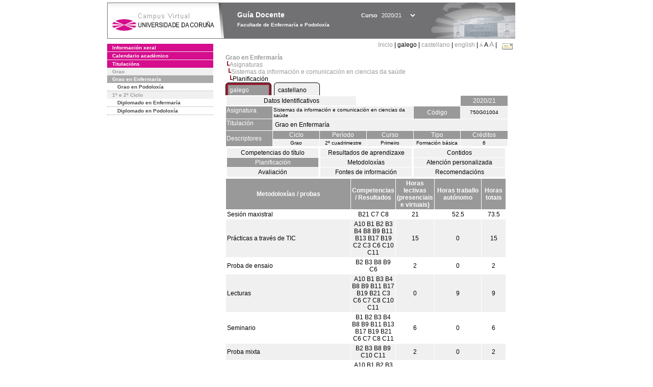

--- FILE ---
content_type: text/html; charset=UTF-8
request_url: https://guiadocente.udc.es/guia_docent/?centre=750&ensenyament=750G01&assignatura=750G01004&fitxa_apartat=4&any_academic=2020_21&font=12&idioma_assig=
body_size: 21737
content:


<html>
<head>
    <meta http-equiv="Content-Type" content="text/html; charset=utf-8">

    <title>
        Guía Docente&nbsp;2020/21 Facultade de Enfermaría e Podoloxía    </title>
    
    <link rel="stylesheet" href="../estilos/hoja12.css" type="text/css">
    <link href="centrado.css" rel="stylesheet" type="text/css" />
    <link rel="stylesheet" href="./lib/menu_capa/menu.css" type="text/css">
    <link rel="stylesheet" href="./lib/menu_css/menu.css" type="text/css">

    <script type="text/javascript" src="../docencia/admin/form.js"></script>
    <script type="text/javascript" src="./js/script.js"></script>
    <script type="text/javascript" src="./lib/menu_capa/menu.js"></script>

</head>

<body>

<!-- Web -->
<div id="web">

  
    <!-- Wrapper -->
    
    <div id="wrapper">

        <!-- Header -->

        <div id="access">
            <table width="100%" cellpadding="0" cellspacing="0">
                <tr>
                    <td width="225" height="72" onClick="window.location='http://www.udc.es'" title="UDC"></td>
                    <td width="30" style="cursor:default"></td>
                    <td class="VerdanaBlanca" valign="top"
                            style="background-color:transparent;cursor:default" >
                        <span class="fontheader14">
                                <br>Guía Docente<span style="margin-left:150px;font-size:11px">Curso  <select id="ano" style="width:75px" onchange="cambia_ano_academico()">
                <option selected value="2020_21">2020/21</option><option value="/guia_docent/index.php?centre=750&ensenyament=750G01&assignatura=750G01004&fitxa_apartat=4&any_academic=2024_25&font=12&idioma_assig=">2024/25</option><option value="/guia_docent/index.php?centre=750&ensenyament=750G01&assignatura=750G01004&fitxa_apartat=4&any_academic=2023_24&font=12&idioma_assig=">2023/24</option><option value="/guia_docent/index.php?centre=750&ensenyament=750G01&assignatura=750G01004&fitxa_apartat=4&any_academic=2022_23&font=12&idioma_assig=">2022/23</option><option value="/guia_docent/index.php?centre=750&ensenyament=750G01&assignatura=750G01004&fitxa_apartat=4&any_academic=2021_22&font=12&idioma_assig=">2021/22</option><option value="/guia_docent/index.php?centre=750&ensenyament=750G01&assignatura=750G01004&fitxa_apartat=4&any_academic=2019_20&font=12&idioma_assig=">2019/20</option><option value="/guia_docent/index.php?centre=750&ensenyament=750G01&assignatura=750G01004&fitxa_apartat=4&any_academic=2018_19&font=12&idioma_assig=">2018/19</option><option value="/guia_docent/index.php?centre=750&ensenyament=750G01&assignatura=750G01004&fitxa_apartat=4&any_academic=2017_18&font=12&idioma_assig=">2017/18</option><option value="/guia_docent/index.php?centre=750&ensenyament=750G01&assignatura=750G01004&fitxa_apartat=4&any_academic=2016_17&font=12&idioma_assig=">2016/17</option><option value="/guia_docent/index.php?centre=750&ensenyament=750G01&assignatura=750G01004&fitxa_apartat=4&any_academic=2015_16&font=12&idioma_assig=">2015/16</option><option value="/guia_docent/index.php?centre=750&ensenyament=750G01&assignatura=750G01004&fitxa_apartat=4&any_academic=2014_15&font=12&idioma_assig=">2014/15</option><option value="/guia_docent/index.php?centre=750&ensenyament=750G01&assignatura=750G01004&fitxa_apartat=4&any_academic=2013_14&font=12&idioma_assig=">2013/14</option><option value="/guia_docent/index.php?centre=750&ensenyament=750G01&assignatura=750G01004&fitxa_apartat=4&any_academic=2012_13&font=12&idioma_assig=">2012/13</option><option value="/guia_docent/index.php?centre=750&ensenyament=750G01&assignatura=750G01004&fitxa_apartat=4&any_academic=2011_12&font=12&idioma_assig=">2011/12</option><option value="/guia_docent/index.php?centre=750&ensenyament=750G01&assignatura=750G01004&fitxa_apartat=4&any_academic=2010_11&font=12&idioma_assig=">2010/11</option><option value="/guia_docent/index.php?centre=750&ensenyament=750G01&assignatura=750G01004&fitxa_apartat=4&any_academic=2008_09&font=12&idioma_assig=">2008/09</option><option value="/guia_docent/index.php?centre=750&ensenyament=750G01&assignatura=750G01004&fitxa_apartat=4&any_academic=2009_10&font=12&idioma_assig=">2009/10</option></select></span>                        </span>
                        <div style="height: 5px"></div>
                        <span class="fontheader10">
                            Facultade de Enfermaría e Podoloxía                        </span>
                    </td>

                
		<!-- AFLEAL 20160602 para que sólo se muestre en el 2016/17 -->

		 

                </tr>
            </table>
        </div> <!-- End Header -->

        <!-- Menu: Inicio|Idiomas|Tamanos letra|Email -->

        <table align="right">
            <tr>
                <td>
                                        <div align=right>&nbsp;
                        <a href="?centre=750&any_academic=2020_21&font=12" class="VerdanaLinks" >
                            Inicio                        </a>|
                         galego | <a href="?centre=750&ensenyament=750G01&assignatura=750G01004&fitxa_apartat=4&any_academic=2020_21&font=12&idioma_assig=&idioma=cast" class=VerdanaLinks >castellano</a> | <a href="?centre=750&ensenyament=750G01&assignatura=750G01004&fitxa_apartat=4&any_academic=2020_21&font=12&idioma_assig=&idioma=eng" class=VerdanaLinks >english</a> | <a href="?centre=750&ensenyament=750G01&assignatura=750G01004&fitxa_apartat=4&any_academic=2020_21&font=12&idioma_assig=&font=10" class=VerdanaLinks style="font-size:10px">A</a>&nbsp;<span style="font-size:12px">A&nbsp;</span><a href="?centre=750&ensenyament=750G01&assignatura=750G01004&fitxa_apartat=4&any_academic=2020_21&font=12&idioma_assig=&font=14" class=VerdanaLinks style="font-size:14px">A</a>&nbsp;|&nbsp;&nbsp;<a href="mailto:direccion.euepodoloxiaf@udc.es">
                <img src="../docencia/admin/images/mail.gif" title="Enviar correo ó centro" align="top" border="0">
              </a></div>                    </div>
                </td>
            </tr>
        </table> <!-- End Menu -->

    </div> <!-- End div wrapper-->

    <!-- Sidebar -->

    <div id="menu">
    <a href="?centre=750&apartat=88&any_academic=2020_21&font=12" class="apartat">Información xeral</a><div id="apartat88"></div><a href="?centre=750&apartat=91&any_academic=2020_21&font=12" class="apartat">Calendario académico</a><div id="apartat91"></div>
     <a href="?centre=750&ensenyament=null&any_academic=2020_21&font=12" class="apartat">Titulacións</a>

     <div id="titleSubapartat">Grao</div>                <a href="?centre=750&ensenyament=750G01&any_academic=2020_21&font=12" id="ens750G01" class="subapartat_actiu">
            Grao en Enfermaría</a>
                            <a href="?centre=750&ensenyament=750G02&any_academic=2020_21&font=12" id="ens750G02" class="subapartat">
            Grao en Podoloxía</a>
            <div id="titleSubapartat">1º e 2º Ciclo</div>                <a href="?centre=750&ensenyament=750111&any_academic=2020_21&font=12" id="ens750111" class="subapartat">
            Diplomado en Enfermaría</a>
                            <a href="?centre=750&ensenyament=750211&any_academic=2020_21&font=12" id="ens750211" class="subapartat">
            Diplomado en Podoloxía</a>
                 <!--<a href="?centre=750&apartat=info&any_academic=2020_21&font=12" class="apartat">Información de interese</a>-->
        <!--<a href="http://moodle.udc.es" target="_blank" class="apartat">Que é unha guía docente?</a>-->

    </div> <!-- End Sidebar -->

    <!-- Content -->

    <div id="contingut" class="Verdana">
    <input type="hidden" name="assignatura" value="5269"><input type="hidden" name="fitxa_apartat"><div style="width:525px"><table class=Verdana cellpadding=0 cellspacing=0><tr><td><a class=VerdanaLinks href="?centre=750&ensenyament=750G01&any_academic=2020_21&font=12&idioma_assig="><strong>Grao en Enfermaría</strong></a></td></tr><tr><td>&nbsp;<img src="./lib/explorador/images/barra.gif"><a class=VerdanaLinks href="?centre=750&ensenyament=750G01&consulta=assignatures&any_academic=2020_21&font=12&idioma_assig=">Asignaturas</a></td></tr><tr><td>&nbsp;&nbsp;<img src="./lib/explorador/images/barra.gif"><a class=VerdanaLinks href="?centre=750&ensenyament=750G01&assignatura=750G01004&any_academic=2020_21&font=12&idioma_assig=">Sistemas da información e comunicación en ciencias da saúde</a></td></tr><tr><td>&nbsp;&nbsp;&nbsp;<img src="./lib/explorador/images/barra.gif">Planificación</td></tr></table><table cellspacing="0" cellpadding="0"><tr><td><table id="menu_css-hover" class="Verdana" cellpadding="0" cellspacing="0" >  <tr>
                    <td class="left-top"></td>
                    <td class="center-top"></td>
                    <td class="right-top"></td>
                </tr>
                <tr>
                    <td class="left-middle"></td>
                    <td class="center-middle Verdana" style="width:80px;height:5px;" align="left"><table>
                            <tr>
                                <td><a style="width:80px;height:5px;" href="?centre=750&ensenyament=750G01&assignatura=750G01004&fitxa_apartat=4&any_academic=2020_21&font=12&idioma_assig=&idioma_assig=cat" >galego</a></td></tr>
                        </table></td>
                    <td class="right-middle"></td>
                </tr>
            </table>
        </td><td width="5px"></td><td><table id="menu_css" class="Verdana" onMouseOut="this.id='menu_css'" onMouseOver="this.id='menu_css-hover'" cellpadding="0" cellspacing="0" >  <tr>
                    <td class="left-top"></td>
                    <td class="center-top"></td>
                    <td class="right-top"></td>
                </tr>
                <tr>
                    <td class="left-middle"></td>
                    <td class="center-middle Verdana" style="width:80px;height:5px;" align="left"><table>
                            <tr>
                                <td><a style="width:80px;height:5px;" href="?centre=750&ensenyament=750G01&assignatura=750G01004&fitxa_apartat=4&any_academic=2020_21&font=12&idioma_assig=&idioma_assig=cast" >castellano</a></td></tr>
                        </table></td>
                    <td class="right-middle"></td>
                </tr>
            </table>
        </td><td width="5px"></td></tr> </table>
<table id="menu" border="0" cellpadding="1" class="Verdana" cellspacing="1" style="width:100%">

    <!-- Cabecera -->
    <tr>
        <td colspan="5"> 
            <a class="seccio" id="dades"  href="?centre=750&ensenyament=750G01&assignatura=750G01004&any_academic=2020_21&font=12&idioma_assig=">Datos Identificativos</a>
        </td>
        <td class="VerdanaBlanca mainfons" align="center">2020/21</td>
    </tr>

    <!-- Nombre asignatura y codigo -->
    <tr>
        <td width="10%" valign="top" class="VerdanaBlanca mainfons">Asignatura</td>
        <td colspan="3" valign="top" class="mainfons2">Sistemas da información e comunicación en ciencias da saúde</td>
        <td width="5%" align="center" class="VerdanaBlanca mainfons">Código</td>
        <td width="5%" align="center" class="mainfons2">750G01004</td>
    </tr>

    <!-- Titulacion -->
    <tr>
        <td width="10%" valign="top" class="VerdanaBlanca mainfons">Titulación</td>
        <td colspan="5" align="left" class="mainfons2"><table class=Verdana><tr><td>Grao en Enfermaría</td></tr></table> </td>
    </tr>

    <!-- Creditos, tipo y calendario -->
    <!-- primera fila -->
    <tr class="VerdanaBlanca mainfons">
        <td colspan="1" rowspan="2" >Descriptores</td>

        <td width="20%" colspan="1" align="center" class="VerdanaBlanca mainfons">Ciclo</td>

        <td width="25%" colspan="1" align="center">Período</td>
        <td width="15%" colspan="1" align="center">Curso</td>
        <td width="15%" colspan="1" align="center" valign="top">Tipo</td>
        <td colspan="1" align="center">Créditos</td>
    </tr>

    <!-- segunda fila -->
    <tr>
        <td align="center" valign="top" class="mainfons2">Grao</td>
        <td align="center" valign="top" class="mainfons2">2º cuadrimestre<br></td>
        <td align="center" valign="top" class="mainfons2">Primeiro</td>
        <td align="center" valign="top" class="mainfons2">Formación básica</td>
        <td align="center" valign="top" class="mainfons2">6</td>
      
    </tr>

    <tr align="center">
        <td colspan="6">
        <input name="fitxa_apartat" type="hidden" value=""><table id="menu" border="0" cellpadding="0" cellspacing="1"  style="width:550px"><tr><tr><td><a class="seccio" style="width:175px" id="seccio1" href="?centre=750&ensenyament=750G01&assignatura=750G01004&fitxa_apartat=1&any_academic=2020_21&font=12&idioma_assig=">Competencias do título</a></td><td><a class="seccio" style="width:175px" id="seccio2" href="?centre=750&ensenyament=750G01&assignatura=750G01004&fitxa_apartat=2&any_academic=2020_21&font=12&idioma_assig=">Resultados de aprendizaxe</a></td><td><a class="seccio" style="width:175px" id="seccio3" href="?centre=750&ensenyament=750G01&assignatura=750G01004&fitxa_apartat=3&any_academic=2020_21&font=12&idioma_assig=">Contidos</a></td></tr><tr><td><a class="seccio_activa" style="width:175px" id="seccio4" href="?centre=750&ensenyament=750G01&assignatura=750G01004&fitxa_apartat=4&any_academic=2020_21&font=12&idioma_assig=">Planificación</a></td><td><a class="seccio" style="width:175px" id="seccio5" href="?centre=750&ensenyament=750G01&assignatura=750G01004&fitxa_apartat=5&any_academic=2020_21&font=12&idioma_assig=">Metodoloxías</a></td><td><a class="seccio" style="width:175px" id="seccio6" href="?centre=750&ensenyament=750G01&assignatura=750G01004&fitxa_apartat=6&any_academic=2020_21&font=12&idioma_assig=">Atención personalizada</a></td></tr><tr><td><a class="seccio" style="width:175px" id="seccio7" href="?centre=750&ensenyament=750G01&assignatura=750G01004&fitxa_apartat=7&any_academic=2020_21&font=12&idioma_assig=">Avaliación</a></td><td><a class="seccio" style="width:175px" id="seccio8" href="?centre=750&ensenyament=750G01&assignatura=750G01004&fitxa_apartat=8&any_academic=2020_21&font=12&idioma_assig=">Fontes de información</a></td><td><a class="seccio" style="width:175px" id="seccio9" href="?centre=750&ensenyament=750G01&assignatura=750G01004&fitxa_apartat=9&any_academic=2020_21&font=12&idioma_assig=">Recomendacións</a></td></tr></tr></table>        </td>
    </tr>
</table>
<table cellspacing="1" cellpadding="2" width="550" class="Verdana">

    <!-- <tr><td><a href="#" onclick="javascript:open_metodologies('https://guiadocente.udc.es/guia_docent/consultes/','2','2020_21')" title="Metodoloxías" class="VerdanaLinks">Metodoloxías</a>&nbsp;&nbsp;::&nbsp;&nbsp;<a href="#" onclick="javascript:open_proves('https://guiadocente.udc.es/guia_docent/consultes/','2','2020_21')" title="Probas" class="VerdanaLinks">Probas</a></td>

</tr> -->

<!--DWLayoutTable-->
<tr  align="center" valign="middle"> 

    <td width="45%" align="center" class="VerdanaBlanca"><strong>Metodoloxías / probas</strong></td>
    <td width="8%" align="center" valign="middle" class="VerdanaBlanca"><strong>Competencias / Resultados</strong></td>
    <td width="10%" align="center" valign="middle" class="VerdanaBlanca"><strong>Horas lectivas (presenciais e virtuais)</strong></td>
    <td align="center" valign="middle" class="VerdanaBlanca"><strong>Horas traballo autónomo</strong></td>
    <td align="center" valign="middle" class="VerdanaBlanca"><strong>Horas totais</strong></td>
        
</tr>
   

              
		<!-- alberto.ayora
             -->

        <tr  class="Verdana" >
            <td valign="middle" class="Verdana">Sesión maxistral</td>
			<td align="center" valign="middle" class="Verdana">B21 C7 C8 </td>
			<td align="center" valign="middle" class="Verdana">21</td>
            <td align="center" valign="middle" class="Verdana">52.5</td>
            <td align="center" valign="middle" class="Verdana">73.5</td>
        </tr>

        <!-- alberto.ayora
                        <tr><td colspan="4">&nbsp;</td></tr>
         -->

             
		<!-- alberto.ayora
             -->

        <tr  class="Verdana mainfons2" >
            <td valign="middle" class="Verdana">Prácticas a través de TIC</td>
			<td align="center" valign="middle" class="Verdana">A10 B1 B2 B3 B4 B8 B9 B11 B13 B17 B19 C2 C3 C6 C10 C11 </td>
			<td align="center" valign="middle" class="Verdana">15</td>
            <td align="center" valign="middle" class="Verdana">0</td>
            <td align="center" valign="middle" class="Verdana">15</td>
        </tr>

        <!-- alberto.ayora
             -->

             
		<!-- alberto.ayora
             -->

        <tr  class="Verdana" >
            <td valign="middle" class="Verdana">Proba de ensaio</td>
			<td align="center" valign="middle" class="Verdana">B2 B3 B8 B9 C6 </td>
			<td align="center" valign="middle" class="Verdana">2</td>
            <td align="center" valign="middle" class="Verdana">0</td>
            <td align="center" valign="middle" class="Verdana">2</td>
        </tr>

        <!-- alberto.ayora
             -->

             
		<!-- alberto.ayora
             -->

        <tr  class="Verdana mainfons2" >
            <td valign="middle" class="Verdana">Lecturas</td>
			<td align="center" valign="middle" class="Verdana">A10 B1 B3 B4 B8 B9 B11 B17 B19 B21 C3 C6 C7 C8 C10 C11 </td>
			<td align="center" valign="middle" class="Verdana">0</td>
            <td align="center" valign="middle" class="Verdana">9</td>
            <td align="center" valign="middle" class="Verdana">9</td>
        </tr>

        <!-- alberto.ayora
             -->

             
		<!-- alberto.ayora
             -->

        <tr  class="Verdana" >
            <td valign="middle" class="Verdana">Seminario</td>
			<td align="center" valign="middle" class="Verdana">B1 B2 B3 B4 B8 B9 B11 B13 B17 B19 B21 C6 C7 C8 C11 </td>
			<td align="center" valign="middle" class="Verdana">6</td>
            <td align="center" valign="middle" class="Verdana">0</td>
            <td align="center" valign="middle" class="Verdana">6</td>
        </tr>

        <!-- alberto.ayora
             -->

             
		<!-- alberto.ayora
             -->

        <tr  class="Verdana mainfons2" >
            <td valign="middle" class="Verdana">Proba mixta</td>
			<td align="center" valign="middle" class="Verdana">B2 B3 B8 B9 C10 C11 </td>
			<td align="center" valign="middle" class="Verdana">2</td>
            <td align="center" valign="middle" class="Verdana">0</td>
            <td align="center" valign="middle" class="Verdana">2</td>
        </tr>

        <!-- alberto.ayora
             -->

             
		<!-- alberto.ayora
                        <tr><td colspan="4">&nbsp;</td></tr>
         -->

        <tr  class="Verdana" >
            <td valign="middle" class="Verdana">Traballos tutelados</td>
			<td align="center" valign="middle" class="Verdana">A10 B1 B2 B3 B4 B8 B9 B11 B13 B17 B19 B21 C2 C3 C6 C7 C8 C10 C11 </td>
			<td align="center" valign="middle" class="Verdana">0</td>
            <td align="center" valign="middle" class="Verdana">40</td>
            <td align="center" valign="middle" class="Verdana">40</td>
        </tr>

        <!-- alberto.ayora
                        <tr><td colspan="4">&nbsp;</td></tr>
         -->

    
    <!-- Atencion personalizada -->
    <tr><td colspan="4" class="Verdanacolor" style="border-bottom:2px dotted">&nbsp;</td></tr>
    <tr>
        <td valign="middle" class="Verdana">Atención personalizada</td>
                <td align="center" valign="middle" class="Verdana">2.5</td>
        <td align="center" valign="middle" class="Verdana">0</td>
        <td align="center" valign="middle" class="Verdana">2.5</td>
    </tr>

    <tr><td colspan="4" class="Verdanacolor" style="border-top:2px dotted">&nbsp;</td></tr>

    <tr>
        <td class="VerdanaGris" colspan="4">*Os datos que aparecen na táboa de planificación son de carácter orientativo, considerando a heteroxeneidade do alumnado</td>
    </tr>
		 
</table>
</div> 

     </div> <!-- End Content-->

    <!-- Footer -->

    <div id="pie">
        <table width="100%" cellspacing="0" cellpadding="0">
            <tr>
                <td>
                    <table width="100%"  border="0" style="border-bottom:1px solid #CCCCCC;">
                        <tr><td></td></tr>
                    </table >
                    <table width="100%" cellspacing="0" cellpadding="10">
                        <tr>
                            <td align="left">
                                <a href="http://www.udc.es" target="blank" class="VerdanaLinks" >
                                    Universidade da Coru&ntilde;a</a>  - R&uacute;a Maestranza 9, 15001 A Coru&ntilde;a - Tel. +34 981 16 70 00</td>
			    <!-- FPAIS 07.06.2016 <td align="right"> &nbsp;<a href="http://sd.udc.es" target="blank" text-align="right" class="VerdanaLinks" ><img src="images/logo_sd_pie_guia_centro.gif" align="top" border="0px" title="Soporte &aacute; Docencia" alt="logo Soporte Docencia"></a></td> -->
			    <td align="right"> &nbsp;<a href="http://www.udc.es/cufie/GD/" target="blank" text-align="right" class="VerdanaLinks" ><img src="images/logo_sd_pie_guia_centro.gif" align="top" border="0px" title="Soporte Gu&iacute;as Docentes" alt="Soporte Gu&iacute;as Docentes"></a></td>
			</tr>
                    </table>
        </table>
    </div> <!-- End Footer -->

</div> <!-- End div web-->
    
</body>

</html>

         
